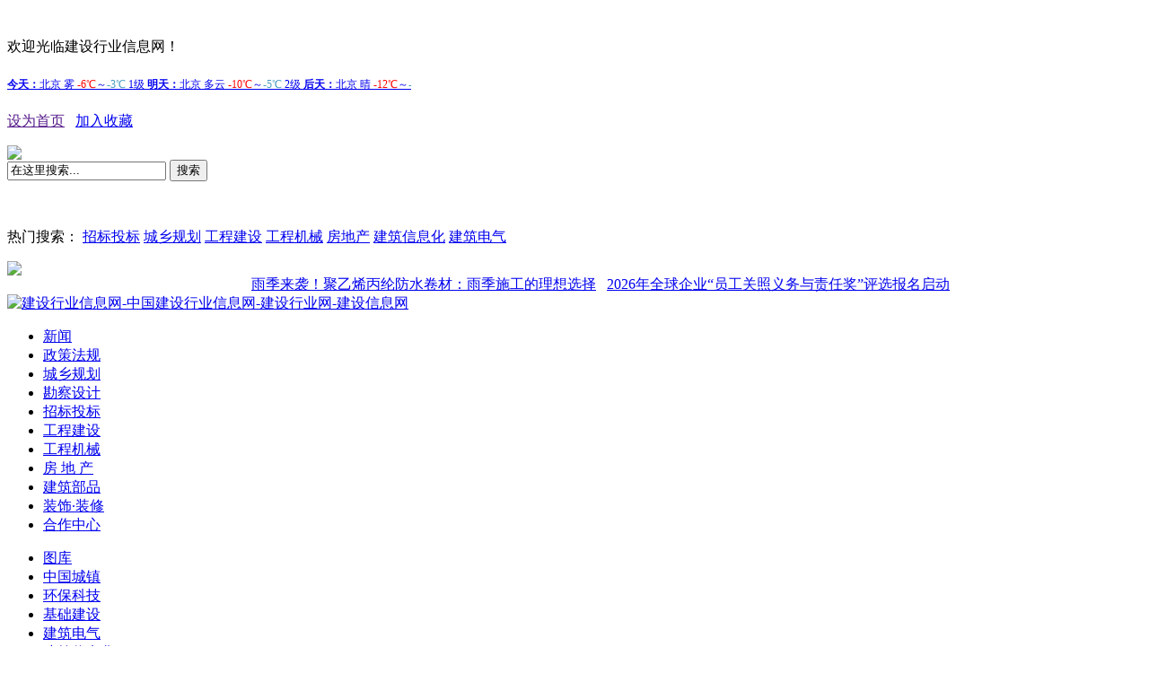

--- FILE ---
content_type: text/html; charset=UTF-8
request_url: http://jcjs.chinajsxx.com/yxgcxm/53712.html
body_size: 35310
content:
<!DOCTYPE html PUBLIC "-//W3C//DTD XHTML 1.0 Transitional//EN""http://www.w3.org/TR/xhtml1/DTD/xhtml1-transitional.dtd">
<html>
<head>
    <meta http-equiv="Content-Type" content="text/html; charset=utf-8"/>
    <title>五峰山长江大桥公路钢桥面喷砂涂装全面展开_建设行业信息网—中国建设行业—中国建设信息</title>
    <meta name="keywords" content="基础建设,五峰山,长江大桥,公路钢桥面,喷砂涂装"/>
    <meta name="description" content="5月12日，五峰山长江大桥公路钢桥面板喷砂除锈100平方米试验段施工完成，经检测合格，达到技术参数要求。目前，全桥喷砂涂装作业全面展开，已完成10000平方米喷砂涂作业面，全桥合计6.6万平方米，计划5月底完成喷砂涂装施工。"/>
    <link href="http://www.chinajsxx.com/templets/default/css/article.css" rel="stylesheet" type="text/css"/>
    <link href="http://www.chinajsxx.com/templets/default/style/page.css" rel="stylesheet" type="text/css"/>
    <script src="http://www.chinajsxx.com/templets/default/js/jquery-1.9.1.min.js" type="text/javascript"></script>

    <!--  -->
    <meta content="width=device-width,initial-scale=1.0,maximum-scale=1.0,user-scalable=no" id="viewport"
          name="viewport">
    <link rel="stylesheet" media="screen and (max-device-width:750px)"
          href="http://www.chinajsxx.com/templets/default/css/mobile.css"/>
</head>

<body>
<a href="#" style="display:none" class="top">
    Top
</a>
﻿<div class="s-wrap">
	<div class="s-top">
		<div class="sq-mains">
			<p class="s-p1">欢迎光临建设行业信息网！</p>
			<form>
				<table width="600"  border="0" cellspacing="0" cellpadding="0" height='28px'>
					<tr>
						<td height="30" width="450">
							<iframe width="450" scrolling="no" height="15" frameborder="0" allowtransparency="true" src="http://i.tianqi.com/index.php?c=code&id=11&icon=1"></iframe>
						</td>
						<td height="30">
							<span id="localtime" style="margin-left:20px;"></span>

						</td>
					</tr>
				</table>
			</form>
			<p class="s-p2"><a href=""
							   onclick="this.style.behavior='url(#default#homepage)';this.setHomePage('http://www.chinajsxx.com');">设为首页</a>&nbsp;&nbsp;
				<a href="javascript:window.external.AddFavorite('http://www.chinajsxx.com','建设行业信息网-中国建设行业信息网-建设行业网-建设信息网')">加入收藏</a>
			</p>
		</div>
	</div>
	<div class="s-logos">
		<a style="display:none" class="logo-tit" href="http://www.chinajsxx.com" target="_blank">建设行业信息网</a>
		<a class="logo-box" href="http://www.chinajsxx.com" target="_blank"><img
				src="http://www.chinajsxx.com/templets/default/images/logo.jpg" class="logo"/></a>
		<div class="logo-right">
			<form name="formsearch" action="http://www.chinajsxx.com/plus/search.php">
				<div class="top-left">
					<div style='height:60px;'>
						<input type="hidden" name="kwtype" value="0"/>
						<input name="q" type="text" class="forms" id="search-keyword" value="在这里搜索..."
							   onfocus="if(this.value=='在这里搜索...'){this.value='';}"
							   onblur="if(this.value==''){this.value='在这里搜索...';}"/>
						<button type="submit" class="search-submit">搜索</button>
					</div>
					<p class="s-psh"><span>热门搜索：</span> <a
							href='http://www.chinajsxx.com/plus/search.php?kwtype=0&q=招标投标' target=_blank>招标投标</a> <a
							href='http://www.chinajsxx.com/plus/search.php?kwtype=0&q=城乡规划' target=_blank>城乡规划</a> <a
							href='http://www.chinajsxx.com/plus/search.php?kwtype=0&q=工程建设' target=_blank>工程建设</a> <a
							href='http://www.chinajsxx.com/plus/search.php?kwtype=0&q=工程机械' target=_blank>工程机械</a> <a
							href='http://www.chinajsxx.com/plus/search.php?kwtype=0&q=房地产' target=_blank>房地产</a> <a
							href='http://www.chinajsxx.com/plus/search.php?kwtype=0&q=建筑信息化' target=_blank>建筑信息化</a> <a
							href='http://www.chinajsxx.com/plus/search.php?kwtype=0&q=建筑电气' target=_blank>建筑电气</a></p>
				</div>
			</form>
			<img src="http://www.chinajsxx.com/templets/default/images/phones.jpg" class="phones"/>
			<div class="logo-right-botm2">
				<marquee scrolldelay=100 ><a target=_blank href="http://news.chinajsxx.com/74898.html">雨季来袭！聚乙烯丙纶防水卷材：雨季施工的理想选择</a>&nbsp;&nbsp;
<a target=_blank href="http://news.chinajsxx.com/74876.html">2026年全球企业“员工关照义务与责任奖”评选报名启动</a>&nbsp;&nbsp;
</marquee>
			</div>
		</div>
	</div>
	<div class="nav">
		<div class="nav-main">
			<a href="http://www.chinajsxx.com"><img src="http://www.chinajsxx.com/templets/default/images/nav-sy.jpg"
													class="sy" title="建设行业信息网-中国建设行业信息网-建设行业网-建设信息网"/></a>
			<ul class="borders">
				<li class="te"><a href="http://news.chinajsxx.com/">新闻</a></li>
				<li><a href="http://www.chinajsxx.com/zhengcefagui/">政策法规</a></li>
				<li><a href="http://cp.chinajsxx.com/">城乡规划</a></li>
				<li><a href="http://sd.chinajsxx.com/">勘察设计</a></li>
				<li><a href="http://tb.chinajsxx.com/">招标投标</a></li>
				<li><a href="http://ec.chinajsxx.com/" class="lettes">工程建设</a></li>
				<li><a href="http://cm.chinajsxx.com/">工程机械</a></li>
				<li><a href="http://realty.chinajsxx.com/">房 地 产</a></li>
				<li><a href="http://jzbp.chinajsxx.com/">建筑部品</a></li>
				<li><a href="http://dd.chinajsxx.com/">装饰·装修</a></li>
				<li><a href="http://cc.chinajsxx.com/">合作中心</a></li>
			</ul>
			<ul class="borders bord">
				<li class="te"><a href="http://tk.chinajsxx.com/">图库</a></li>
				<li><a href="http://ct.chinajsxx.com/">中国城镇</a></li>
				<li><a href="http://ep.chinajsxx.com/">环保科技</a></li>
				<li><a href="http://jcjs.chinajsxx.com/">基础建设</a></li>
				<li><a href="http://be.chinajsxx.com/">建筑电气</a></li>
				<li><a href="http://ic.chinajsxx.com/">建筑信息化</a></li>
				<li><a href="http://et.chinajsxx.com/">专家论道</a></li>
				<li><a href="http://elite.chinajsxx.com/">名企精英</a></li>
				<li><a href="http://hot.chinajsxx.com/">热点话题</a></li>
				<li><a href="http://qs.chinajsxx.com/">质量·安全</a></li>
				<li><a href="http://www.chinajsxx.com/lxwm/">联系我们</a></li>
			</ul>
		</div>
	</div>
</div>
<div class="clear"></div>


<div class="main">
    <div class="left1">
        <h3 class="list-h3sz"><a href='http://www.chinajsxx.com/'>首页</a>>><a href='http://jcjs.chinajsxx.com/'>基础建设</a>>><a href='http://jcjs.chinajsxx.com/yxgcxm/'>优秀工程项目</a>>></h3>
        <h2 class="biaoti">五峰山长江大桥公路钢桥面喷砂涂装全面展开</h2>
        <ul class="xinxi">
            <li>时间：2020-05-19 16:12</li>
            <li>来源：建设行业信息网</li>
        </ul>
        <div class='clear'></div>
        <div id="bdshare" class="bdshare_t bds_tools get-codes-bdshare"
             style="text-align:center;margin-left:5px; padding-top:8px">
            <script src='http://www.chinajsxx.com/plus/bshare.php' type='text/javascript'></script>
        </div>
        <div class="nr">
            <p>
	<span style="font-size:14px;">　　5月12日，五峰山长江大桥公路钢桥面板喷砂除锈100平方米试验段施工完成，经检测合格，达到技术参数要求。目前，全桥喷砂涂装作业全面展开，已完成10000平方米喷砂涂作业面，全桥合计6.6万平方米，计划5月底完成喷砂涂装施工。</span></p>
<p style="text-align: center;">
	<span style="font-size:14px;"><img alt="" src="http://www.chinajsxx.com//uploads/allimg/200519/1-200519161403156.jpg" style="width: 600px; height: 400px;" /></span></p>
<p>
	<span style="font-size:14px;">　　按照五峰山长江大桥主桥公路钢桥面沥青铺装结构方案，先对钢桥面进行喷砂涂装处理，喷涂环氧富锌防腐漆，涂刷环氧树脂粘结层Ⅱ，再铺设3.5厘米直馏浇注式沥青GA10，再一次涂刷环氧树脂粘结层Ⅱ，最后进行3.5厘米高温拌合型环氧沥青EA10的刚柔复合浇注式铺装。</span></p>
<p style="text-align: center;">
	<span style="font-size:14px;"><img alt="" src="http://www.chinajsxx.com//uploads/allimg/200519/1-20051916142b92.jpg" style="width: 600px; height: 400px;" /></span></p>
<p>
	<span style="font-size:14px;">　　据中铁大桥局连镇铁路项目部一分部项目经理牟翔介绍：为&ldquo;确保8月15联调联试，11月28日开通运营&rdquo;，五峰山长江大桥目前施工时间紧，任务重，现阶段各项作业紧张有序，各层作业面全面铺开。</span></p>
<p style="text-align: center;">
	<span style="font-size:14px;"><img alt="" src="http://www.chinajsxx.com//uploads/allimg/200519/1-200519161444159.jpg" style="width: 550px; height: 413px;" /></span></p>
<p>
	<span style="font-size:14px;">　　作为连镇铁路跨越长江的关键节点工程，五峰山长江大桥是我国第一座公铁两用悬索桥，也是世界上运行速度最快、运行荷载最大的公铁两用悬索桥。大桥全长6.409公里，主跨1092米，一跨过江，下层为4线高速铁路(预留两线)，设计时速250公里;上层为双向8车道高速公路，设计时速100公里。</span></p>
<p style="text-align: center;">
	<span style="font-size:14px;"><img alt="" src="http://www.chinajsxx.com//uploads/allimg/200519/1-200519161500c4.jpg" style="width: 550px; height: 413px;" /></span></p>
<p style="text-align: right;">
	<span style="font-size:14px;">　　(文：常美兰 图：常美兰 张耀军 )</span></p>

        </div>

        <ul class="yeshu">
            
        </ul>
        <!-- <img src="http://www.chinajsxx.com/templets/default/images/tupian.gif"  class="tupian" /> -->
        <div class="shangyipian">
            <span>上一篇：<a href='http://jcjs.chinajsxx.com/yxgcxm/52596.html'>金沙江大桥迎来复工后重要节点！中交二航局标段桥面板率先吊装完成</a> </span>
            </br>
            </hr>
            <span>下一篇：<a href='http://jcjs.chinajsxx.com/yxgcxm/56284.html'>高标准建设自贸区 引领港口高质量发展</a> </span>
        </div>
        </br>
        </br>
        </br>
        <div class="shangyipian" style="background-color:#f4f4f4;padding:16px;">
            <strong>相关阅读:</strong>
            </br>
            <ul>
                <table width='100%' border='0' cellspacing='0' cellpadding='0'>
<tr>
    <td width='50%'>
<li><a href="http://jcjs.chinajsxx.com/yxgcxm/70911.html">建设中的常泰长江大桥</a></li>
    </td>
    <td width='50%'>
<li><a href="http://jcjs.chinajsxx.com/yxgcxm/56284.html">高标准建设自贸区 引领港口高质量发展</a></li>
    </td>
    </tr>
<tr>
    <td width='50%'>
<li><a href="http://jcjs.chinajsxx.com/yxgcxm/52596.html">金沙江大桥迎来复工后重要节点！中交二航</a></li>
    </td>
    <td width='50%'>
<li><a href="http://jcjs.chinajsxx.com/yxgcxm/52534.html">重庆市委书记陈敏尔检查调研白居寺长江大</a></li>
    </td>
    </tr>
<tr>
    <td width='50%'>
<li><a href="http://jcjs.chinajsxx.com/yxgcxm/52532.html">振华重工“超级”岸桥发往印度</a></li>
    </td>
    <td width='50%'>
<li><a href="http://jcjs.chinajsxx.com/yxgcxm/52488.html">中国港湾公司建设的斯里兰卡南部高速延长</a></li>
    </td>
    </tr>
<tr>
    <td width='50%'>
<li><a href="http://jcjs.chinajsxx.com/yxgcxm/48360.html">亚洲最大的高铁站，一共有3座，到底谁最大</a></li>
    </td>
    <td width='50%'>
<li><a href="http://jcjs.chinajsxx.com/yxgcxm/41073.html">中铁十一局二公司资兴项目部信用评价喜获</a></li>
    </td>
    </tr>
<tr>
    <td width='50%'>
<li><a href="http://jcjs.chinajsxx.com/yxgcxm/38737.html">小小皮带机 也能拿专利</a></li>
    </td>
    <td width='50%'>
<li><a href="http://jcjs.chinajsxx.com/yxgcxm/36555.html">中建二局三公司喜获四项</a></li>
    </td>
    </tr>
    </table>

            </ul>
        </div>
        <!-- 评论-->
    </div>
    <!-- 右侧-->
    <div class="right1">
        <div class="tu">
            <script src='http://www.chinajsxx.com/plus/ad_js.php?aid=2314' language='javascript'></script>
        </div>
        <div class="hot">
            <h3 class="redian"><span>热点资讯</span></h3>
            <ul class="hot122">

                <li class='li1'>
                    <a target=_blank href="http://hot.chinajsxx.com/76509.html">北京推动科技创新和产业创新深度融合</a>
                </li>
<li class='li2'>
                    <a target=_blank href="http://hot.chinajsxx.com/76474.html">2025海南国际知识产权交易大会举办</a>
                </li>
<li class='li3'>
                    <a target=_blank href="http://hot.chinajsxx.com/76457.html">民生为大，绘就温暖底色</a>
                </li>
<li class='li4'>
                    <a target=_blank href="http://hot.chinajsxx.com/76441.html">决胜“速度差”：企业如何构建超越风险涌</a>
                </li>
<li class='li5'>
                    <a target=_blank href="http://hot.chinajsxx.com/76433.html">全国住房城乡建设工作会议在京召开</a>
                </li>
<li class='li6'>
                    <a target=_blank href="http://hot.chinajsxx.com/76408.html">安全舒适绿色智慧的『好房子』如何建</a>
                </li>
<li class='li7'>
                    <a target=_blank href="http://hot.chinajsxx.com/76407.html">全国乡村建设工匠技能竞赛在德阳举办</a>
                </li>
<li class='li8'>
                    <a target=_blank href="http://hot.chinajsxx.com/76306.html">中央经济工作会议在北京举行</a>
                </li>
<li class='li9'>
                    <a target=_blank href="http://hot.chinajsxx.com/76283.html">从五年规划看“中国之治”</a>
                </li>
<li class='li10'>
                    <a target=_blank href="http://hot.chinajsxx.com/76249.html">建筑业：以建造之兴　筑强国之基</a>
                </li>


            </ul>
        </div>
        <div class="xiaoguos">
            <h3 class="rediana"><img src="http://www.chinajsxx.com/templets/default/images/uhw.jpg" width="15"
                                     height="15"/><span><a target=_blank href='http://www.chinajsxx.com/tuku/'>热门图集</a></span>
            </h3>
            <div class="box">
                <div class="Bbox" style="display:block;">
                    <dl class="woqi">
                        <dt><a target=_blank href="http://tk.chinajsxx.com/2024/0727/71019.html"><img src="http://www.chinajsxx.com/uploads/240727/1-240HGJ120156.jpg" width="134"
                                                                         height="115"/></a></dt>
                        <dd><a target=_blank href="http://tk.chinajsxx.com/2024/0727/71019.html">湖南怀化：沅水航</a></dd>
                    </dl>
<dl class="woqi">
                        <dt><a target=_blank href="http://tk.chinajsxx.com/2024/0424/69830.html"><img src="http://www.chinajsxx.com/uploads/240424/1-2404241Q336438.jpg" width="134"
                                                                         height="115"/></a></dt>
                        <dd><a target=_blank href="http://tk.chinajsxx.com/2024/0424/69830.html">河南原阳：黄河特</a></dd>
                    </dl>
<dl class="woqi">
                        <dt><a target=_blank href="http://tk.chinajsxx.com/2024/0422/69782.html"><img src="http://www.chinajsxx.com/uploads/240422/1-2404221P555531.jpg" width="134"
                                                                         height="115"/></a></dt>
                        <dd><a target=_blank href="http://tk.chinajsxx.com/2024/0422/69782.html">浙江杭州：写字楼</a></dd>
                    </dl>
<dl class="woqi">
                        <dt><a target=_blank href="http://tk.chinajsxx.com/2024/0105/68401.html"><img src="http://www.chinajsxx.com/uploads/240105/1-240105110235Z7.jpg" width="134"
                                                                         height="115"/></a></dt>
                        <dd><a target=_blank href="http://tk.chinajsxx.com/2024/0105/68401.html">江西南昌：昌九高</a></dd>
                    </dl>


                </div>
                <div class="Bbox">
                    <dl class="woqi">
                        <dt><a target=_blank href="http://tk.chinajsxx.com/2023/1218/68204.html"><img src="http://www.chinajsxx.com/uploads/231218/1-23121QSUY00.jpg" width="134"
                                                                         height="115"/></a></dt>
                        <dd><a target=_blank href="http://tk.chinajsxx.com/2023/1218/68204.html">龙潭长江大桥进入</a></dd>
                    </dl>
<dl class="woqi">
                        <dt><a target=_blank href="http://tk.chinajsxx.com/2023/0407/65485.html"><img src="http://www.chinajsxx.com/uploads/230407/1-23040G52A1U8.JPG" width="134"
                                                                         height="115"/></a></dt>
                        <dd><a target=_blank href="http://tk.chinajsxx.com/2023/0407/65485.html">上海：“双龙”回</a></dd>
                    </dl>
<dl class="woqi">
                        <dt><a target=_blank href="http://tk.chinajsxx.com/2023/1213/68143.html"><img src="http://www.chinajsxx.com/uploads/231213/1-2312131A612H9.jpg" width="134"
                                                                         height="115"/></a></dt>
                        <dd><a target=_blank href="http://tk.chinajsxx.com/2023/1213/68143.html">江苏淮安：古淮河</a></dd>
                    </dl>
<dl class="woqi">
                        <dt><a target=_blank href="http://tk.chinajsxx.com/2023/0403/65428.html"><img src="http://www.chinajsxx.com/uploads/230403/1-230403140JR55.JPG" width="134"
                                                                         height="115"/></a></dt>
                        <dd><a target=_blank href="http://tk.chinajsxx.com/2023/0403/65428.html">广东：东莞槎马特</a></dd>
                    </dl>


                </div>
                <div class="Bbox">
                    <dl class="woqi">
                        <dt><a target=_blank href="http://tk.chinajsxx.com/2022/1108/63500.html"><img src="http://www.chinajsxx.com/uploads/221108/1-22110Q2540SO.JPG" width="134"
                                                                         height="115"/></a></dt>
                        <dd><a target=_blank href="http://tk.chinajsxx.com/2022/1108/63500.html">天角潭水利枢纽工</a></dd>
                    </dl>
<dl class="woqi">
                        <dt><a target=_blank href="http://tk.chinajsxx.com/2022/1105/63448.html"><img src="http://www.chinajsxx.com/uploads/221105/1-221105101522356.JPG" width="134"
                                                                         height="115"/></a></dt>
                        <dd><a target=_blank href="http://tk.chinajsxx.com/2022/1105/63448.html">河南林州：太行秋</a></dd>
                    </dl>
<dl class="woqi">
                        <dt><a target=_blank href="http://tk.chinajsxx.com/2022/1006/63012.html"><img src="http://www.chinajsxx.com/uploads/221006/1-221006112221923.jpg" width="134"
                                                                         height="115"/></a></dt>
                        <dd><a target=_blank href="http://tk.chinajsxx.com/2022/1006/63012.html">海南：G15沈海高速</a></dd>
                    </dl>
<dl class="woqi">
                        <dt><a target=_blank href="http://tk.chinajsxx.com/2022/0118/59820.html"><img src="http://www.chinajsxx.com//uploads/220118/1-22011Q10024217.jpg" width="134"
                                                                         height="115"/></a></dt>
                        <dd><a target=_blank href="http://tk.chinajsxx.com/2022/0118/59820.html">北京中轴线上的古</a></dd>
                    </dl>


                </div>
                <div class="Bbox">
                    <dl class="woqi">
                        <dt><a target=_blank href="http://tk.chinajsxx.com/2021/1019/58889.html"><img src="http://www.chinajsxx.com//uploads/allimg/211019/1-2110191Q244.jpg" width="134"
                                                                         height="115"/></a></dt>
                        <dd><a target=_blank href="http://tk.chinajsxx.com/2021/1019/58889.html">津兴铁路全线连续</a></dd>
                    </dl>
<dl class="woqi">
                        <dt><a target=_blank href="http://tk.chinajsxx.com/2021/0913/58533.html"><img src="http://www.chinajsxx.com//uploads/210913/1-210913191253I1.jpg" width="134"
                                                                         height="115"/></a></dt>
                        <dd><a target=_blank href="http://tk.chinajsxx.com/2021/0913/58533.html">杭温铁路仙居特大</a></dd>
                    </dl>
<dl class="woqi">
                        <dt><a target=_blank href="http://tk.chinajsxx.com/2020/1216/55818.html"><img src="http://www.chinajsxx.com//uploads/allimg/201216/1-2012160R249-lp.jpg" width="134"
                                                                         height="115"/></a></dt>
                        <dd><a target=_blank href="http://tk.chinajsxx.com/2020/1216/55818.html">哈尔滨：冰雪大世</a></dd>
                    </dl>
<dl class="woqi">
                        <dt><a target=_blank href="http://tk.chinajsxx.com/2020/0417/53228.html"><img src="http://www.chinajsxx.com//uploads/allimg/200417/1-20041G02542-lp.jpg" width="134"
                                                                         height="115"/></a></dt>
                        <dd><a target=_blank href="http://tk.chinajsxx.com/2020/0417/53228.html">日照港运转“加速</a></dd>
                    </dl>


                </div>
                <div class="Bbox">
                    <dl class="woqi">
                        <dt><a target=_blank href="http://tk.chinajsxx.com/2020/0414/53157.html"><img src="http://www.chinajsxx.com//uploads/allimg/200414/1-2004140Q329-lp.jpg" width="134"
                                                                         height="115"/></a></dt>
                        <dd><a target=_blank href="http://tk.chinajsxx.com/2020/0414/53157.html">云南墨临公路建设</a></dd>
                    </dl>
<dl class="woqi">
                        <dt><a target=_blank href="http://tk.chinajsxx.com/2020/0227/52516.html"><img src="http://www.chinajsxx.com//uploads/allimg/200227/1-20022G240280-L.jpg" width="134"
                                                                         height="115"/></a></dt>
                        <dd><a target=_blank href="http://tk.chinajsxx.com/2020/0227/52516.html">粤港澳大湾区重点</a></dd>
                    </dl>
<dl class="woqi">
                        <dt><a target=_blank href="http://tk.chinajsxx.com/2020/0211/52337.html"><img src="http://www.chinajsxx.com//uploads/200211/1-200211145113536.jpg" width="134"
                                                                         height="115"/></a></dt>
                        <dd><a target=_blank href="http://tk.chinajsxx.com/2020/0211/52337.html">武汉客厅“方舱医</a></dd>
                    </dl>
<dl class="woqi">
                        <dt><a target=_blank href="http://tk.chinajsxx.com/2020/0116/52173.html"><img src="http://www.chinajsxx.com//uploads/allimg/200116/1-200116205A3-lp.jpg" width="134"
                                                                         height="115"/></a></dt>
                        <dd><a target=_blank href="http://tk.chinajsxx.com/2020/0116/52173.html">图片故事：“90后</a></dd>
                    </dl>


                </div>
            </div>
            <ul class="ul1">
                <li><a href="#" class="active"></a></li>
                <li><a href="#"></a></li>
                <li><a href="#"></a></li>
                <li><a href="#"></a></li>
                <li><a href="#"></a></li>
            </ul>
        </div>

        <div class="hot hot2">
            <h3 class="redian"><span>品牌推荐</span></h3>
            <div class="tuji">
                <ul>
                    
                    <li><a href='http://www.vanke.com/' target='_blank'><img src='http://www.chinajsxx.com/uploads/flink/1308221527457103.jpg' width='88' height='31' border='0'></a> </li>
                    
                    <li><a href='http://www.abb.com.cn/' target='_blank'><img src='http://www.chinajsxx.com/uploads/flink/1308221545195262.jpg' width='88' height='31' border='0'></a> </li>
                    
                    <li><a href='http://www.lonon.com.cn/' target='_blank'><img src='http://www.chinajsxx.com/uploads/flink/1308221616224186.jpg' width='88' height='31' border='0'></a> </li>
                    
                    <li><a href='http://www.xcmg.com/' target='_blank'><img src='http://www.chinajsxx.com/uploads/flink/1308291537374011.jpg' width='88' height='31' border='0'></a> </li>
                    
                    <li><a href='http://www.nvc-lighting.com.cn/' target='_blank'><img src='http://www.chinajsxx.com//uploads/flink/1812210907502167.jpg' width='88' height='31' border='0'></a> </li>
                    
                    <li><a href='http://www.kohler.com.cn/home.cn' target='_blank'><img src='http://www.chinajsxx.com/uploads/flink/1308291543186334.jpg' width='88' height='31' border='0'></a> </li>
                    
                    <li><a href='http://www.dnake.com/' target='_blank'><img src='http://www.chinajsxx.com/uploads/flink/1308291545225927.jpg' width='88' height='31' border='0'></a> </li>
                    
                    <li><a href='http://www.liugong.cn/' target='_blank'><img src='http://www.chinajsxx.com/uploads/flink/1308291546517827.jpg' width='88' height='31' border='0'></a> </li>
                    
                    <li><a href='http://www.zhuoda.com/' target='_blank'><img src='http://www.chinajsxx.com//uploads/flink/1812202125253313.jpg' width='88' height='31' border='0'></a> </li>
                    
                    <li><a href='http://www.polycn.com/' target='_blank'><img src='http://www.chinajsxx.com//uploads/flink/1812210847116426.jpg' width='88' height='31' border='0'></a> </li>
                    
                    <li><a href='http://www.sunward.com.cn/' target='_blank'><img src='http://www.chinajsxx.com//uploads/flink/1812210848418525.jpg' width='88' height='31' border='0'></a> </li>
                    
                    <li><a href='http://szjgjt.com.cn/' target='_blank'><img src='http://www.chinajsxx.com//uploads/flink/1.jpg' width='88' height='31' border='0'></a> </li>
                    

                </ul>
            </div>
        </div>
        <div class="tu">
            <script src='http://www.chinajsxx.com/plus/ad_js.php?aid=2315' language='javascript'></script>
        </div>
    </div>
    <div class="clear"></div>

    ﻿<div class="s-mian12" style="margin-top:10px;float:left;">
	<h3 class="s-titles9">友情链接</h3>
	<ul class="s-lan">

		
		&nbsp;|&nbsp;<a href='https://www.cscec.com/' target='_blank'>中国建筑</a> 
		
		&nbsp;|&nbsp;<a href='http://www.crcc.cn/' target='_blank'>中国铁建</a> 
		
		&nbsp;|&nbsp;<a href='http://www.zgjzy.org.cn/' target='_blank'>中国建筑业协会</a> 
		
		&nbsp;|&nbsp;<a href='https://www.coc.gov.cn/' target='_blank'>中国建造师</a> 
		
		&nbsp;|&nbsp;<a href='https://www.e-works.net.cn/' target='_blank'>数字化企业</a> 
		
		&nbsp;|&nbsp;<a href='https://www.zgjtb.com/' target='_blank'>中国交通新闻</a> 
		
		&nbsp;|&nbsp;<a href='http://www.bidhome.com.cn/FriendLinkList.aspx' target='_blank'>中国项目招标</a> 
		
		&nbsp;|&nbsp;<a href='http://www.chinajsxx.com/Infrastructure/' target='_blank'>中国基础建设</a> 
		
		&nbsp;|&nbsp;<a href='http://www.360jianzhu.com/' target='_blank'>建筑网</a> 
		
		&nbsp;|&nbsp;<a href='http://www.paihang360.com/ph/index.jsp' target='_blank'>中国名企排行</a> 
		
		&nbsp;|&nbsp;<a href='http://sx.offcn.com/html/gcks/' target='_blank'>山西建筑考试</a> 
		
		&nbsp;|&nbsp;<a href='http://www.zgcsb.org.cn/' target='_blank'>中国城市网</a> 
		
		&nbsp;|&nbsp;<a href='http://www.yunhesaitu.com/' target='_blank'>中国建材市场网</a> 
		
		&nbsp;|&nbsp;<a href='https://www.cinn.cn/' target='_blank'>中国工业新闻</a> 
		
		&nbsp;|&nbsp;<a href='http://www.jiedianjishu.cn/' target='_blank'>综合节电</a> 
		
		&nbsp;|&nbsp;<a href='https://www.chinanews.com.cn/' target='_blank'>中国新闻网</a> 
		
		&nbsp;|&nbsp;<a href='http://www.chinawater.com.cn/gc/' target='_blank'>中国水利</a> 
		
		&nbsp;|&nbsp;<a href='https://cn.chinadaily.com.cn/' target='_blank'>中国日报网</a> 
		
		&nbsp;|&nbsp;<a href='http://www.csg.cn/xwzx/2025/2025gsyw/' target='_blank'>中国南方电网</a> 
		
		&nbsp;|&nbsp;<a href='https://www.jc68.com/' target='_blank'>建材之家</a> 
		
		&nbsp;|&nbsp;<a href='http://chinaiut.com/' target='_blank'>城市交通网</a> 
		
		&nbsp;|&nbsp;<a href='http://www.gongcheng.com/' target='_blank'>中国工程网</a> 
		
		&nbsp;|&nbsp;<a href='https://www.chec.bj.cn/cn/xwzx/gsyw/2023/' target='_blank'>中国港湾</a> 
		
		&nbsp;|&nbsp;<a href='http://www.9to.com/' target='_blank'>中国路桥</a> 
		
		&nbsp;|&nbsp;<a href='https://www.qqmaoyi.com/' target='_blank'>全球贸易网</a> 
		
		&nbsp;|&nbsp;<a href='https://www.cpnn.com.cn/' target='_blank'>中国能源</a> 
		
		&nbsp;|&nbsp;<a href='https://zixun.ibicn.com/' target='_blank'>国联资源网</a> 
		
		&nbsp;|&nbsp;<a href='http://www.gbwindows.cn/' target='_blank'>绿建之窗</a> 
		
		&nbsp;|&nbsp;<a href='http://www.lubanu.com/' target='_blank'>鲁班大学</a> 
		
		&nbsp;|&nbsp;<a href='http://www.lqjob88.com/' target='_blank'>一览路桥网</a> 
		
		&nbsp;|&nbsp;<a href='http://www.china-railway.com.cn/xwzx/ywsl/' target='_blank'>中国铁路</a> 
		
		&nbsp;|&nbsp;<a href='https://www.qqzyuan.com/' target='_blank'>全球资源</a> 
		
		&nbsp;|&nbsp;<a href='https://www.wuzhanliuhui.com/' target='_blank'>五展六会</a> 
		
		&nbsp;|&nbsp;<a href='https://xxjc.jc001.cn/' target='_blank'>新型建材</a> 
		
		&nbsp;|&nbsp;<a href='http://www.chongzhu.cn/' target='_blank'>虫筑网</a> 
		
		&nbsp;|&nbsp;<a href='http://www.powerchina.cn/' target='_blank'>中国电建</a> 
		
		&nbsp;|&nbsp;<a href='https://shop.hbzhan.com/' target='_blank'>环保设备</a> 
		
		&nbsp;|&nbsp;<a href='http://www.e-bices.org/' target='_blank'>BICES 2025</a> 
		
		&nbsp;|&nbsp;<a href='http://www.cnmeti.com/' target='_blank'>冶金工业</a> 
		
		&nbsp;|&nbsp;<a href='https://www.ccccltd.cn/' target='_blank'>中国交建</a> 
		
		&nbsp;|&nbsp;<a href='https://www.crecg.com/web/xwzx61/index.html' target='_blank'>中国中铁</a> 
		
		&nbsp;|&nbsp;<a href='https://www.alighting.cn/news/' target='_blank'>阿拉丁</a> 
		
		&nbsp;|&nbsp;<a href='https://b2b.homedo.com/' target='_blank'>河姆渡</a> 
		
	</ul>
</div>


</div>

<div class="footer">
	<div class="footer-main">
		<ul>
			<li class="none"><a href="http://www.chinajsxx.com/gywm/">关于我们</a></li>
			<li><a href="http://www.chinajsxx.com/lxwm/">联系我们</a></li>
			<li><a href="http://www.chinajsxx.com/kdgg/">刊登广告</a></li>
			<li><a href="http://www.chinajsxx.com/flsm/">法律声明</a></li>
			<li><a href="http://www.chinajsxx.com/CooperationCenter/">合作中心</a></li>
			<li><a href="http://www.chinajsxx.com/data/sitemap.html">网站地图</a></li>
		</ul>
		<div class="bottom" style='float:left;margin-left:120px;'>
			<img class="logo-pc" src="http://www.chinajsxx.com/templets/default/images/footer-logo.jpg" />
			<div class="beian" style="width:300px;margin:0 auto; padding:20px 0;">
				<a target="_blank" href="http://www.beian.gov.cn/portal/registerSystemInfo?recordcode=11011102000942" style="display:inline-block;text-decoration:none;height:20px;line-height:20px;"><img src="" style="float:left;"/><p style="float:left;height:20px;line-height:20px;margin: 0px 0px 0px 5px; color:#939393;">京公网安备 11011102000942号</p></a>
			</div>
			<p class="font-top">Copyright @ 2013 建设行业信息网 版权所有 <a href="http://beian.miit.gov.cn/" target="_blank">
				备案号:京ICP备20024077号-1</a><br />
				<a target="_blank" href="http://www.chinajsxx.com/byls/"> 法律顾问;山东贯球律师事务所  尹有林律师 </a>&nbsp;&nbsp;<a target="_blank" href="http://wpa.qq.com/msgrd?v=3&uin=435093332&site=qq&menu=yes"> 技术支持：亿睿鸿翔 QQ：435093332 </a>
			</p>
			<div style="display:none" class="font-top-m">
				<p>Copyright @ 2013 建设行业信息网 版权所有 </p>
				<p>备案号：京ICP备 12030360号-1</p>
				<p><a target="_blank" href="http://www.chinajsxx.com/byls/"> 法律顾问;山东贯球律师事务所  尹有林律师 </a></p>
				<p><a target="_blank" href="http://wpa.qq.com/msgrd?v=3&uin=435093332&site=qq&menu=yes"> 技术支持：亿睿鸿翔 QQ：435093332 </a></p>
			</div>
			<p class="cnzz"><script src="http://s11.cnzz.com/stat.php?id=5319148&web_id=5319148&show=pic" language="JavaScript"></script></p>
			<div style="margin:0 auto;text-align: center">
				<a target="_blank" href="http://www.beian.gov.cn/portal/registerSystemInfo?recordcode=11011102000942"
				   style="display:inline-block;text-decoration:none;height:20px;line-height:20px;"><img
						src="http://www.chinajsxx.com/templets/default/images/gatb.png" style="float:left;"/>
					<p style="float:left;height:20px;line-height:20px;margin: 0px 0px 0px 5px; color:#939393;">京公网安备
						11011102000942号</p></a>
			</div>
		</div>
		<img class="qr-wx" src="http://www.chinajsxx.com/templets/default/images/weibo.jpg" width='126px' height='103px' style='float:right;'/>
		<img class="qr-wb" src="http://www.chinajsxx.com/templets/default/images/weixin.jpg" width='126px' height='103px' style='float:right;'/>
	</div>
</div>
<div class="cnzz">
	<script type="text/javascript">var cnzz_protocol = (("https:" == document.location.protocol) ? " https://" : " http://");document.write(unescape("%3Cspan id='cnzz_stat_icon_1254149112'%3E%3C/span%3E%3Cscript src='" + cnzz_protocol + "s95.cnzz.com/z_stat.php%3Fid%3D1254149112' type='text/javascript'%3E%3C/script%3E"));</script>
</div>



</body>
<script src="http://www.chinajsxx.com/templets/default/js/other1.0.js" type="text/javascript"></script>
</html>


--- FILE ---
content_type: text/html; charset=UTF-8
request_url: http://i.tianqi.com/index.php?c=code&id=11&icon=1
body_size: 1853
content:
<html><head>
    <meta http-equiv="Content-Type" content="text/html; charset=utf-8">
    <meta name="viewport" content="width=device-width, initial-scale=1.0, maximum-scale=1.0, minimum-scale=1.0, user-scalable=no" />
    <title>北京天气预报代码调用</title>
    <link href="//static.tianqistatic.com/static/css/mobile.css" rel="stylesheet" type="text/css">
    <link href="//plugin.tianqistatic.com/static/css/new_zishiying.css" rel="stylesheet" type="text/css">
    <!--[if IE 6]>
    <script type="text/javascript" mce_src="DD_belatedPNG.js" src="//static.tianqistatic.com/static/js/DD_belatedPNG.js"></script>
    <script type="text/javascript">DD_belatedPNG.fix(".pngtqico");</script>
    <![endif]-->
    <style>
        a{ font-size:12px;}
        .col_kx { OVERFLOW: hidden; WIDTH:500px }
    </style>
    <script type="text/javascript">
        var color = bgcolor = bdcolor = site = "";
        var num = 2;
        document.addEventListener('DOMContentLoaded', function() {
            // 检查并设置背景颜色
            if (typeof bgcolor !== 'undefined' && bgcolor !== '') {
                document.getElementById('header_demo').style.backgroundColor = bgcolor;
                document.getElementById('header_demo1').style.backgroundColor = bgcolor;
                document.getElementById('header_demo2').style.backgroundColor = bgcolor;
            }
            
            // 检查并设置边框
            if (typeof bdcolor !== 'undefined' && bdcolor !== '') {
                document.getElementById('header_demo').style.border = '1px solid ' + bdcolor;
                document.getElementById('header_demo1').style.border = '1px solid ' + bdcolor;
                document.getElementById('header_demo2').style.border = '1px solid ' + bdcolor;
            }
            
            // 检查并设置链接颜色
            if (typeof color !== 'undefined' && color !== '') {
                var headerDemoLinks = document.querySelectorAll('#header_demo a');
                var headerDemo1Links = document.querySelectorAll('#header_demo1 a');
                var headerDemo2Links = document.querySelectorAll('#header_demo2 a');
                
                headerDemoLinks.forEach(function(link) {
                    link.style.color = color;
                });
                
                headerDemo1Links.forEach(function(link) {
                    link.style.color = color;
                });
                
                headerDemo2Links.forEach(function(link) {
                    link.style.color = color;
                });
            }
        });
    </script>
</head>
<body marginwidth="0" marginheight="0" style="background-color:transparent;overflow:hidden;display:flex;align-items: center;">
<div id="header_demo" class="col_kx">
    <table border="0" cellspacing="0" cellpadding="0"><tr>
            <td id="header_demo1" nowrap>
                <div class="code1">
                    <a style="font-size: px;" target="_blank"  href="https://www.tianqi.com/beijing/?tq" title="点击查看北京未来七天天气预报 ">
                        <strong>今天：</strong>北京 雾 <span style="color:#f00">-6℃</span>～<span style="color:#4899be">-3℃</span>  1级                        <strong>明天：</strong>北京 多云 <span style="color:#f00">-10℃</span>～<span style="color:#4899be">-5℃</span>  2级                        <strong>后天：</strong>北京 晴 <span style="color:#f00">-12℃</span>～<span style="color:#4899be">-3℃</span>  2级</a></div>
            </td>
            <td id="header_demo2" nowrap></td>
        </tr></table>
</div>
<script src="//www.tianqi.com/static/js/scroll2.js" type="text/javascript"></script>
<div style="display: none;">
</div><div style="display: none;">
    <script type="text/javascript">
        var _hmt = _hmt || [];
        (function() {
            var hm = document.createElement("script");
            hm.src = "https://hm.baidu.com/hm.js?86f43783acc56b0c8abb5bb039edc763";
            var s = document.getElementsByTagName("script")[0];
            s.parentNode.insertBefore(hm, s);
        })();
    </script>
</div>
<script>
        var site = ''==0?'16':'';
        var fontSize = document.querySelectorAll('.code1');
        var nodeList
        (function(){
            site = 15
            if(hasMobile()){
            site = (site/4.5) + 'vw'
            for(var i = 0;i<fontSize.length;i++){
                fontSize[i].children[0].style.fontSize = site
                    // fontSize[i].style.fontSize = site
                }
            }else{
            }
        })()
        function hasMobile() {
  let isMobile = false
  if (navigator.userAgent.match(/(phone|pad|pod|iPhone|iPod|ios|iPad|Android|Mobile|BlackBerry|IEMobile|MQQBrowser|JUC|Fennec|wOSBrowser|BrowserNG|WebOS|Symbian|Windows Phone)/i)) {
    isMobile = true
  }
  return isMobile
}
</script>
</body></html><script type="text/javascript">num=0;color="#";icon="tqicon1";temp=0;document.domain = "tianqi.com";document.cookie="PATHURL=c=code&id=11&icon=1;domain=.tianqi.com";</script>